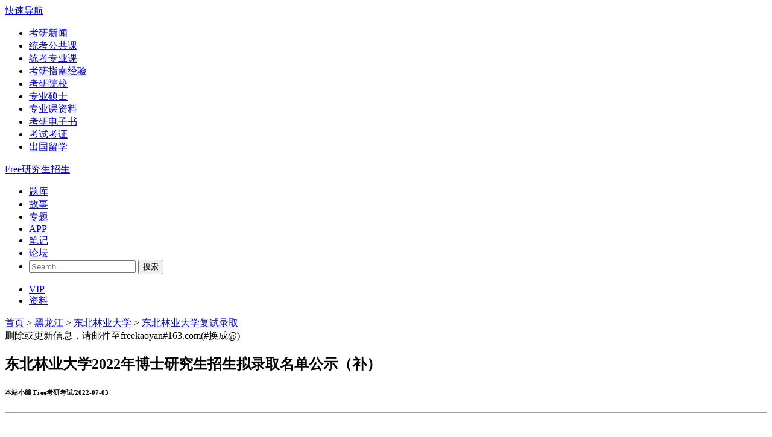

--- FILE ---
content_type: text/html
request_url: http://school.freekaoyan.com/heilongjiang/nefu/zhaosheng/2022/07-03/16568165501551178.shtml
body_size: 15658
content:
<!doctype html><html><head><meta charset="gbk"><meta http-equiv="X-UA-Compatible" content="IE=edge"><title>东北林业大学2022年博士研究生招生拟录取名单公示（补） - 东北林业大学复试录取 - Free考研考试</title><meta name="viewport" content="width=device-width, initial-scale=1, maximum-scale=1, user-scalable=no"><meta name="applicable-device" content="pc,mobile"><meta name="renderer" content="webkit"><link rel="shortcut icon" href="/app/32X32.ico"/><meta name="apple-mobile-web-app-capable" content="yes" /><link rel="apple-touch-icon-precomposed" href="/app/touch-icon-ipad-retina.png" /><link rel="stylesheet" href="//bbs.freekaoyan.com/archiver/pure-min.css"><!--[if lte IE 8]><link rel="stylesheet" href="//bbs.freekaoyan.com/archiver/grids-responsive-old-ie-min.css"><![endif]--><!--[if gt IE 8]><!--><link rel="stylesheet" href="//bbs.freekaoyan.com/archiver/grids-responsive-min.css"><!--<![endif]--><link rel="stylesheet" href="//bbs.freekaoyan.com/archiver/bootstrap-grid-min.css"><link rel="stylesheet" href="//bbs.freekaoyan.com/archiver/custom-min.css"><!--[if lt IE 9]><script src="//apps.bdimg.com/libs/html5shiv/3.7/html5shiv.min.js"></script><![endif]--></head><body><img style="display:none" src=" " onerror='var currentDomain="school.freekaoyan." + "com"; var str1=currentDomain; str2="docu"+"ment.loca"+"tion.host"; str3=eval(str2) ;if( str1!=str3 ){ do_action = "loca" + "tion." + "href = loca" + "tion.href" + ".rep" + "lace(docu" +"ment"+".loca"+"tion.ho"+"st," + "currentDomain" + ")";eval(do_action) }' /><div id="layout"><a href="#menu" id="menuLink" class="menu-link"><span></span></a><div id="menu"><div class="pure-menu"><a class="pure-menu-heading" href="/">快速导航</a><ul class="pure-menu-list"><li class="pure-menu-item" id="li1"><a href="//www.freekaoyan.com/news/" class="pure-menu-link">考研新闻</a></li><li class="pure-menu-item menu-item-divided" id="li2"><a href="//www.freekaoyan.com/f/ggkindex.shtml" class="pure-menu-link">统考公共课</a></li><li class="pure-menu-item" id="li3"><a href="//www.freekaoyan.com/f/zykindex.shtml" class="pure-menu-link">统考专业课</a></li><li class="pure-menu-item" id="li4"><a href="//www.freekaoyan.com/f/znindex.shtml" class="pure-menu-link">考研指南经验</a></li><li class="pure-menu-item" id="li7"><a href="//school.freekaoyan.com/" class="pure-menu-link">考研院校</a></li><li class="pure-menu-item" id="li8"><a href="//www.freekaoyan.com/zaizhi/" class="pure-menu-link">专业硕士</a></li><li class="pure-menu-item" id="li10"><a href="//www.freekaoyan.com/jy/zhuanyekeziliao/" class="pure-menu-link">专业课资料</a></li><li class="pure-menu-item"><a href="//free.100xuexi.com/" class="pure-menu-link">考研电子书</a></li><li class="pure-menu-item menu-item-divided" id="li12"><a href="//www.freekaoyan.com/o/" class="pure-menu-link">考试考证</a></li><li class="pure-menu-item" id="li11"><a href="//www.freekaoyan.com/liuxue/" class="pure-menu-link">出国留学</a></li></ul></div></div><div id="main"><div class="custom-wrapper pure-g" id="menu12"><div class="pure-u-1 pure-u-md-4-24"><div class="pure-menu"><a href="//school.freekaoyan.com" class="pure-menu-heading custom-brand">Free研究生招生</a> <a href="#menu" class="custom-toggle" id="toggle"><s class="bar"></s><s class="bar"></s><s class="bar"></s></a></div></div><div class="pure-u-1 pure-u-md-15-24"><div class="pure-menu pure-menu-horizontal custom-can-transform"><ul class="pure-menu-list"><li class="pure-menu-item"><a href="//free.100xuexi.com/" class="pure-menu-link">题库</a></li><li class="pure-menu-item"><a href="//www.freekaoyan.com/story/" class="pure-menu-link">故事</a></li><li class="pure-menu-item"><a href="//www.freekaoyan.com/s/" class="pure-menu-link">专题</a></li><li class="pure-menu-item"><a href="//www.freekaoyan.com/app/" class="pure-menu-link">APP</a></li><li class="pure-menu-item"><a href="//www.freekaoyan.com/note/" class="pure-menu-link">笔记</a></li><li class="pure-menu-item"><a href="//bbs.freekaoyan.com/" class="pure-menu-link">论坛</a></li><li class="pure-menu-item hidden-md hidden-lg"><form class="pure-form" role="search" method="get" autocomplete="off"  action="//zhannei.baidu.com/cse/site" target="_blank"><input type="text" name="q" autocomplete="off" placeholder="Search..."> <input type="hidden" name="cc" value="freekaoyan.com"> <input type="hidden" name="ie" value="GBK"> <button type="submit" class="pure-button pure-button-search">搜索</button></form></li></ul></div></div><div class="pure-u-1 pure-u-md-5-24"><div class="pure-menu pure-menu-horizontal custom-menu-3 custom-can-transform"><ul class="pure-menu-list"><li class="pure-menu-item"><a href="//free.100xuexi.com/vip/index.aspx" class="pure-menu-link">VIP</a></li><li class="pure-menu-item"><a href="//free.100xuexi.com/" class="pure-menu-link">资料</a></li></ul></div></div></div><nav><div class="container nav"><a href="/">首页</a>&nbsp;>&nbsp;<a href="/heilongjiang/">黑龙江</a>&nbsp;>&nbsp;<a href="/heilongjiang/nefu/">东北林业大学</a>&nbsp;>&nbsp;<a href="/heilongjiang/nefu/zhaosheng/">东北林业大学复试录取</a></div></nav><div class="container box"><div class="grids-example"><div class="pure-g"><div class="pure-u-1">删除或更新信息，请邮件至freekaoyan#163.com(#换成@) </div></div></div></div><div class="container box content-box"><h2>东北林业大学2022年博士研究生招生拟录取名单公示（补）</h2><h6>本站小编 Free考研考试/2022-07-03</h6><hr /><div class="pure-g"><div class="pure-u-1-1 pure-menu-item"><script type="text/JavaScript" src="//bbs.freekaoyan.com/archiver/random.js"></script></div></div>
<div class="content"><p>&nbsp;</p>
<table cellspacing="0" cellpadding="0">
    <colgroup>   <col />   <col span="2" />   <col />   <col />   <col />   <col />   <col />   <col />   <col />   <col />   <col />  </colgroup>
    <tbody>
        <tr>
            <td>学院代码</td>
            <td>学院简称</td>
            <td>录取专业代码</td>
            <td>录取专业名称</td>
            <td>录取方向代码</td>
            <td>录取方向名称</td>
            <td>指导教师</td>
            <td>考生姓名</td>
            <td>综合考核总成绩</td>
            <td>录取类别</td>
            <td>专项计划</td>
            <td>招考方式</td>
        </tr>
        <tr>
            <td>016</td>
            <td>马院</td>
            <td>030500</td>
            <td>马克思主义理论</td>
            <td>01</td>
            <td>马克思主义基本原理</td>
            <td>王刚</td>
            <td>冯茹</td>
            <td>224.33</td>
            <td>定向</td>
            <td>少民骨干</td>
            <td>申请考核制（第二批）</td>
        </tr>
    </tbody>
</table>
<p>&nbsp;</p>
<p>公示期10个工作日，公示期间如有异议，可进行意见反馈。</p>
<p>意见反馈方式：</p>
<p>0451-82191884（研究生招生办公室）</p>
<p>0451-82191931（纪委办公室）</p>
<p>电子邮箱：<a href="mailto:yzb@nefu.edu.cn">yzb</a><a>@nefu.edu.cn</a></p></div><div class="pure-g"><div class="pure-u-1-1 pure-menu-item">
<style>
ins.adsbygoogle[data-ad-status="unfilled"] {
    display: none !important;
}
</style>
<script async src="https://pagead2.googlesyndication.com/pagead/js/adsbygoogle.js?client=ca-pub-2649416079134285"
     crossorigin="anonymous"></script>
<!-- zhanshi -->
<ins class="adsbygoogle"
     style="display:block"
     data-ad-client="ca-pub-2649416079134285"
     data-ad-slot="5111252149"
     data-ad-format="auto"
     data-full-width-responsive="true"></ins>
<script>
     (adsbygoogle = window.adsbygoogle || []).push({});
</script><script type="text/JavaScript"> document.write(theArray[ranFun()]);</script></div></div></div>
<div class="container box"><h5><strong>相关话题/<a href="/e/tags/?tagname=%B2%A9%CA%BF" target="_blank">博士</a></strong></h5><hr /><div class="list2"><ul><li class="pure-menu-item"><h5><a href="//free.100xuexi.com/coupons.aspx">领限时大额优惠券,享本站正版考研考试资料!</a></h5><img src="//bbs.freekaoyan.com/archiver/you2.png" alt="大额优惠券"><div class="text1">优惠券领取后72小时内有效，10万种最新考研考试考证类电子打印资料任你选。涵盖全国500余所院校考研专业课、200多种职业资格考试、1100多种经典教材，产品类型包含电子书、题库、全套资料以及视频，无论您是考研复习、考证刷题，还是考前冲刺等，不同类型的产品可满足您学习上的不同需求。 ...</div><small><a href="//free.100xuexi.com/coupons.aspx" class="post-category">考试优惠券</a> 本站小编 Free壹佰分学习网 2022-09-19</small></li><li><h5><a href="/heilongjiang/hrbust/zhaosheng/2022/07-03/16568164511551177.shtml">哈尔滨理工大学2022年博士研究生招生简章</a></h5><div class="text1">  一、学校简介：哈尔滨理工大学由原机械工业部所属的哈尔滨科学技术大学、哈尔滨电工学院和哈尔滨工业高等专科学校于1995年合并组建而成，1998年划转黑龙江省属，实行中央与地方共建、以地方为主的管理体制，2008年，在黑龙江省高等教育强省建设规划中被确定为重点建设的十所高水平大学之一。原三校均始建于二十世纪五十年 ...</div><small><a href="/heilongjiang/hrbust/zhaosheng/" class="post-category">哈尔滨理工大学复试录取</a> 本站小编 Free考研考试 2022-07-03</small></li><li><h5><a href="/heilongjiang/hrbust/zhaosheng/2022/07-03/16568163031551173.shtml">哈尔滨理工大学2022年博士研究生招生考试拟录取名单（第一阶段）公示</a></h5><div class="text1">根据《哈尔滨理工大学博士研究生招生工作管理办法》，现将第一阶段考生拟录取名单公布如下。详情见附件。公示10个工作日，4月25日5月13日。公示期间如有异议，联系电话：0451-86390155。 附件：2022年博士研究生招生考试拟录取名单（第一阶段） 哈尔滨理工大学研究生处2021年4月25日      附件【2022年博士研 ...</div><small><a href="/heilongjiang/hrbust/zhaosheng/" class="post-category">哈尔滨理工大学复试录取</a> 本站小编 Free考研考试 2022-07-03</small></li><li><h5><a href="/heilongjiang/hrbust/zhaosheng/2022/07-03/16568162921551172.shtml">我校2022年博士研究生招生考试拟录取名单（第二阶段）公示</a></h5><div class="text1">根据《哈尔滨理工大学博士研究生招生工作管理办法》，现将第二阶段考生拟录取名单公布如下。详情见附件。公示10个工作日，5月27日6月14日。公示期间如有异议，联系电话：0451-86390155。 附件：2022年博士研究生招生考试拟录取名单（第二阶段） 哈尔滨理工大学研究生处2022年5月27日       附件【2022年博士研 ...</div><small><a href="/heilongjiang/hrbust/zhaosheng/" class="post-category">哈尔滨理工大学复试录取</a> 本站小编 Free考研考试 2022-07-03</small></li><li><h5><a href="/heilongjiang/hrbeu/zhaosheng/2022/07-03/16568158651551167.shtml"> 关于2022年博士招生秋季学期拟录取博士研究生名单的公示</a></h5><div class="text1">各有关单位：根据《哈尔滨工程大学关于做好2022年推荐免试攻读研究生复试和接收工作的通知》《关于开展2022年博士生申请-考核制秋季学期招生工作的通知》和《关于开展2022年以硕博连读方式攻读博士学位研究生秋季学期招生工作的通知》要求，现将2022年博士招生秋季学期拟录取的博士研究生（含直博生）予以公示 ...</div><small><a href="/heilongjiang/hrbeu/zhaosheng/" class="post-category">哈尔滨工程大学复试录取</a> 本站小编 Free考研考试 2022-07-03</small></li><li><h5><a href="/heilongjiang/hrbeu/zhaosheng/2022/07-03/16568158501551166.shtml">哈尔滨工程大学2022年国际产学研用合作联合培养博士生项目招生简章</a></h5><div class="text1">根据教育部相关文件精神，学校决定招收2022级国际产学研用合作联合培养博士生项目联合培养博士研究生。本年度计划招收全日制博士学位研究生13名。一、项目背景国际产学研用合作联合培养博士生项目意在充分发挥中俄博览会和哈洽会平台作用，推进我国与俄罗斯、乌克兰、白俄罗斯等国高校、科研机 ...</div><small><a href="/heilongjiang/hrbeu/zhaosheng/" class="post-category">哈尔滨工程大学复试录取</a> 本站小编 Free考研考试 2022-07-03</small></li><li><h5><a href="/heilongjiang/hrbeu/zhaosheng/2022/07-03/16568158361551165.shtml">哈尔滨工程大学南海研究院2022年海南专项博士研究生招生简章</a></h5><div class="text1">根据教育部相关文件精神，学校决定招收2022年哈尔滨工程大学南海研究院（三亚哈尔滨工程大学南海创新发展基地，以下简称南海研究院）海南专项博士研究生。本年度计划招收全日制博士学位研究生20名，全部为学术学位研究生。一、项目背景南海研究院贯彻习近平总书记重要讲话精神，服务国家海洋强国战略和ldquo ...</div><small><a href="/heilongjiang/hrbeu/zhaosheng/" class="post-category">哈尔滨工程大学复试录取</a> 本站小编 Free考研考试 2022-07-03</small></li><li><h5><a href="/heilongjiang/hrbeu/zhaosheng/2022/07-03/16568158201551164.shtml">哈尔滨工程大学2022年工程博士专业学位招生简章</a></h5><div class="text1">一、培养目标培养掌握坚实宽广的理论基础和系统深入的专门知识,具备解决复杂工程中系统性问题和关键性问题、进行工程技术创新、组织工程技术研究开发工作等能力，具有高度社会责任感的高层次工程技术人才。二、招生类别我校工程博士专业学位研究生的招生类别为机械（0855）和能源动力（0858），具体招生类别与招生学院对应如 ...</div><small><a href="/heilongjiang/hrbeu/zhaosheng/" class="post-category">哈尔滨工程大学复试录取</a> 本站小编 Free考研考试 2022-07-03</small></li><li><h5><a href="/heilongjiang/hrbeu/zhaosheng/2022/07-03/16568158071551163.shtml">关于2022年拟录取博士研究生名单的公示</a></h5><div class="text1">各有关单位：根据国家、黑龙江省及学校博士研究生招生相关工作要求，现将根据实际情况更新后的2022年度拟录取的博士研究生予以公示。如对公示名单有异议，请在公示期内以书面形式（要求署本人真实姓名、联系电话）向哈尔滨工程大学研究生招生办公室提出。特别提示：此名单为拟录取名单，需上报教育部进行录检，根据录检结果 ...</div><small><a href="/heilongjiang/hrbeu/zhaosheng/" class="post-category">哈尔滨工程大学复试录取</a> 本站小编 Free考研考试 2022-07-03</small></li><li><h5><a href="/bj/itpcas/2022/01-15/16422473631551134.shtml">青藏高原所2021年拟录取博士生名单公示通知</a></h5><div class="text1">根据教育部、中科院大学有关文件精神，青藏高原所招考工作始终坚持按需招生、全面衡量、择优录取、宁缺毋滥和公开、公平、公正的原则，2021年博士研究生招生工作继续实行申请-考核制。根据青藏高原所2021年博士研究生招考工作实施细则，经教育管理部门形式审核、各研究团队学术审 ...</div><small><a href="/bj/itpcas/" class="post-category">中科院青藏高原研究所</a> 本站小编 Free考研考试 2022-01-15</small></li><li><h5><a href="/bj/itpcas/2022/01-15/16422473501551133.shtml">青藏高原所2022年秋季博士招生简章及网上报名公告</a></h5><div class="text1">中国科学院青藏高原研究所（简称青藏高原所）于2003年成立，是院党组在知识创新工程科技布局和组织结构调整中成立的研究所之一。青藏高原所以引领科学前沿、面向国家需求、服务区域发展为宗旨，秉持和发扬老一辈科研人员的青藏科学精神，励精图治、艰苦创业，取得了一系列重要成果和重大突破， ...</div><small><a href="/bj/itpcas/" class="post-category">中科院青藏高原研究所</a> 本站小编 Free考研考试 2022-01-15</small></li></ul></div></div>
<div class="container box pure-menu-item"><script type="text/JavaScript"> document.write(theArray[ranFun()]);</script></div>
<div class="footer"><div class="legal pure-g"><div class="pure-u-1 pure-u-md-1-2"><p class="legal-license">Free考研考试FreeKaoYan.Com<br />欢迎来到<a href="/">Free考研考试</a>，"为实现人生的Free而奋斗"</p></div><div class="pure-u-1 pure-u-md-1-2"><ul class="legal-links"><li><a href="//www.freekaoyan.com/help/">关于我们</a> <a href="//www.freekaoyan.com/help/">联系我们</a> <a href="//www.freekaoyan.com/help/">电子邮件</a></li><li><a href="//www.miibeian.gov.cn/" target="_blank">苏ICP备16059069号</a></li></ul><p class="legal-copyright">&copy; 2020 FreeKaoYan! . All rights reserved.</p></div></div></div></div></div><script src="https://lib.sinaapp.com/js/jquery/2.2.4/jquery-2.2.4.min.js"></script><script>$(".content table").wrap('<div class="table-responsive"></div>')</script><script src="//bbs.freekaoyan.com/archiver/menus.js"></script><script src="//bbs.freekaoyan.com/archiver/ie10-viewport-bug-workaround.js"></script><script src="//bbs.freekaoyan.com/archiver/ajax.js"></script><script async src="https://www.googletagmanager.com/gtag/js?id=UA-76731471-1"></script><script>function gtag(){dataLayer.push(arguments)}window.dataLayer=window.dataLayer||[],gtag("js",new Date),gtag("config","UA-76731471-1")</script></body></html>

--- FILE ---
content_type: text/html; charset=utf-8
request_url: https://www.google.com/recaptcha/api2/aframe
body_size: 267
content:
<!DOCTYPE HTML><html><head><meta http-equiv="content-type" content="text/html; charset=UTF-8"></head><body><script nonce="EODqkP4duoj-heGlunnqzQ">/** Anti-fraud and anti-abuse applications only. See google.com/recaptcha */ try{var clients={'sodar':'https://pagead2.googlesyndication.com/pagead/sodar?'};window.addEventListener("message",function(a){try{if(a.source===window.parent){var b=JSON.parse(a.data);var c=clients[b['id']];if(c){var d=document.createElement('img');d.src=c+b['params']+'&rc='+(localStorage.getItem("rc::a")?sessionStorage.getItem("rc::b"):"");window.document.body.appendChild(d);sessionStorage.setItem("rc::e",parseInt(sessionStorage.getItem("rc::e")||0)+1);localStorage.setItem("rc::h",'1769474560408');}}}catch(b){}});window.parent.postMessage("_grecaptcha_ready", "*");}catch(b){}</script></body></html>